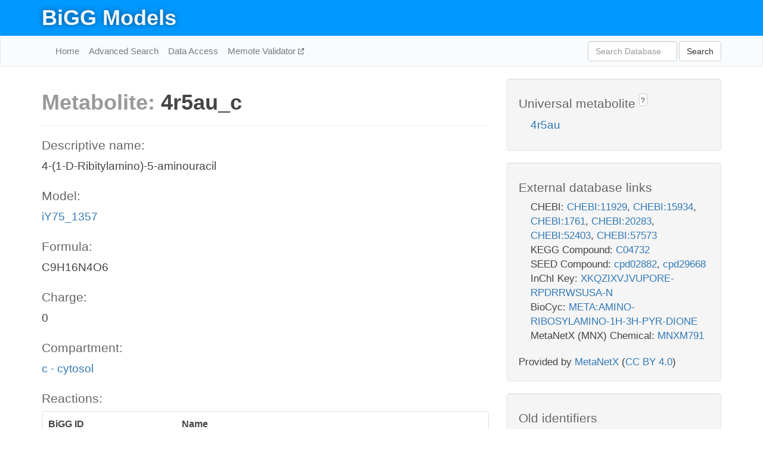

--- FILE ---
content_type: text/html; charset=UTF-8
request_url: http://bigg.ucsd.edu/models/iY75_1357/metabolites/4r5au_c
body_size: 4832
content:
<!DOCTYPE html>
<html lang="en">
  <head>
    <title>BiGG Metabolite 4r5au_c in iY75_1357</title>

    <!-- Bootstrap and jQuery -->
    <script src="//code.jquery.com/jquery-1.9.1.min.js"></script>
    <script src="//netdna.bootstrapcdn.com/bootstrap/3.3.6/js/bootstrap.min.js"></script>
    <link rel="stylesheet" href="//netdna.bootstrapcdn.com/bootstrap/3.3.6/css/bootstrap.min.css"/>
    <link rel="stylesheet" href="//netdna.bootstrapcdn.com/font-awesome/4.0.3/css/font-awesome.min.css"/>

    <!-- BiGG styles and js -->
    <script src="/static/js/script.js"></script>
    <script src="/static/js/question_mark.js"></script>
    <link rel="stylesheet" href="/static/css/style.css"/>

    <!-- Favicon -->
    <link rel="icon" type="image/png" href="/static/assets/favicon.ico">

    <meta charset="utf-8"/>
    <meta name="viewport" content="width=device-width, initial-scale=1.0, maximum-scale=1.0, user-scalable=no"/>
    <meta name="google" content="notranslate">
    <meta name="description" content="Metabolite 4r5au_c in iY75_1357. 4-(1-D-Ribitylamino)-5-aminouracil.">
    <meta http-equiv="Content-Language" content="en">

    <script>
 (function(i,s,o,g,r,a,m){i['GoogleAnalyticsObject']=r;i[r]=i[r]||function(){
     (i[r].q=i[r].q||[]).push(arguments)},i[r].l=1*new Date();a=s.createElement(o),
                          m=s.getElementsByTagName(o)[0];a.async=1;a.src=g;m.parentNode.insertBefore(a,m)
 })(window,document,'script','//www.google-analytics.com/analytics.js','ga');

 ga('create', 'UA-129739-10', 'auto');
 ga('send', 'pageview');
</script>
  </head>
  <body>
    
      <div id="nav-title-background">
        <div class="container">
          <div id="nav-title">
            <h1><a href="/">BiGG Models</a></h1>
          </div>
        </div>
      </div>

      <div class="navbar navbar-default" role="navigation">
        <div class="container">
          <div class="navbar-header">
            <button type="button" class="navbar-toggle" data-toggle="collapse" data-target=".navbar-collapse">
              <span class="sr-only">Toggle navigation</span>
              <span class="icon-bar"></span>
              <span class="icon-bar"></span>
              <span class="icon-bar"></span>
            </button>
            <!--<a class="navbar-brand" href="http://gcrg.ucsd.edu/"><strong>SBRG</strong></a>-->
          </div>

          <div class="navbar-collapse collapse ">

            <ul class="nav navbar-nav navbar-left">

              <li><a href="/">Home</a></li>
              <li><a href="/advanced_search">Advanced Search</a></li>
              <li><a href="/data_access">Data Access</a></li>
              <li><a href="https://memote.io" target="_blank" class="link-out">
                Memote Validator
              </a></li>

            </ul>
            <ul class="nav navbar-nav navbar-right">

              <form id="search-form" class="navbar-form" action="/search" method="get">
                <div class="form-group" style="display: inline; margin-right: 3px;">
                  <input id="search" type="text" name="query"
                         class="form-control" placeholder="Search Database"
                         style="width:150px;" />
                </div>
                <button type="submit" class="btn btn-default">Search</button>
              </form>
            </ul>

          </div>
        </div>
      </div>

    

    <div class="container">
      <div class="row">
        <div class="col-lg-12" >
          

  <div class="row">
    <div class="col-lg-8">
      <h1><span class="light">Metabolite: </span>4r5au_c</h1>
      <hr>
      <h4>Descriptive name: </h4>
      <p>4-(1-D-Ribitylamino)-5-aminouracil</p>

      <h4>Model: </h4>
      <p><a href="/models/iY75_1357">iY75_1357</a></p>

      <h4>Formula:</h4>
      <p>C9H16N4O6</p>

      <h4>Charge:</h4>
      <p>0</p>

      <h4>Compartment:</h4>
      <p><a href="/compartments">c - cytosol</a></p>

      <h4>Reactions: </h4>
      <div class="panel panel-default">
        <div class="table table-hover">
          <div class="table-header">
            <div class="table-row">
              <div class="table-cell" style="width: 30%">BiGG ID</div>
              <div class="table-cell" style="width: 70%">Name</div>
            </div>
          </div>
          <div class="table-body">
            
            <a href="/models/iY75_1357/reactions/PMDPHT">
              <div class="table-row">
                <div class="table-cell" style="width: 30%">PMDPHT</div>
                <div class="table-cell" style="width: 70%">Pyrimidine phosphatase</div>
              </div>
            </a>
            
            <a href="/models/iY75_1357/reactions/RBFSa">
              <div class="table-row">
                <div class="table-cell" style="width: 30%">RBFSa</div>
                <div class="table-cell" style="width: 70%">Riboflavin synthase</div>
              </div>
            </a>
            
            <a href="/models/iY75_1357/reactions/RBFSb">
              <div class="table-row">
                <div class="table-cell" style="width: 30%">RBFSb</div>
                <div class="table-cell" style="width: 70%">Riboflavin synthase</div>
              </div>
            </a>
            
          </div>
        </div>
      </div>
      

      <hr class="section-break">
<h3>
  <a href="https://github.com/SBRG/bigg_models/issues/new" target="_blank" id="comment-link">
    Report an error on this page
  </a>
  
    
      <a tabindex="0" role="button" type="button" class="btn btn-default btn-xs"
   style="position: relative; top: -8px; padding: 0.2em; height: 1.8em;" data-trigger="click"
   data-toggle="popover" data-placement="bottom"
   data-title="Reporting errors"
   data-content="You will need an account on GitHub to report the error. If you prefer not to sign up for GitHub, please send your report to Zachary King <zaking@ucsd.edu>.">
   ?
</a>
    
   
</h3>
    </div>

    <!-- Side bar -->
    <div class="col-lg-4">
      <div class="well">
        <h4>
          Universal metabolite
          
            
              <a tabindex="0" role="button" type="button" class="btn btn-default btn-xs"
   style="position: relative; top: -8px; padding: 0.2em; height: 1.8em;" data-trigger="click"
   data-toggle="popover" data-placement="bottom"
   data-title="Universal metabolite"
   data-content="BiGG Models has a list of universal metabolites. Visit the universal metabolite page to see all the models and compartments that contain this metabolite.">
   ?
</a>
            
          
        </h4>
        <ul class="list-unstyled">
          <li>
            <a href="/universal/metabolites/4r5au">4r5au</a>
          </li>
        </ul>
      </div>

      <div class="well database-well">
  <h4>External database links</h4>
  <ul class="list-unstyled">
    
      <li>CHEBI:
        
          <a href="http://identifiers.org/chebi/CHEBI:11929" target="_blank">CHEBI:11929</a>,
        
          <a href="http://identifiers.org/chebi/CHEBI:15934" target="_blank">CHEBI:15934</a>,
        
          <a href="http://identifiers.org/chebi/CHEBI:1761" target="_blank">CHEBI:1761</a>,
        
          <a href="http://identifiers.org/chebi/CHEBI:20283" target="_blank">CHEBI:20283</a>,
        
          <a href="http://identifiers.org/chebi/CHEBI:52403" target="_blank">CHEBI:52403</a>,
        
          <a href="http://identifiers.org/chebi/CHEBI:57573" target="_blank">CHEBI:57573</a>
        
      </li>
    
      <li>KEGG Compound:
        
          <a href="http://identifiers.org/kegg.compound/C04732" target="_blank">C04732</a>
        
      </li>
    
      <li>SEED Compound:
        
          <a href="http://identifiers.org/seed.compound/cpd02882" target="_blank">cpd02882</a>,
        
          <a href="http://identifiers.org/seed.compound/cpd29668" target="_blank">cpd29668</a>
        
      </li>
    
      <li>InChI Key:
        
          <a href="https://identifiers.org/inchikey/XKQZIXVJVUPORE-RPDRRWSUSA-N" target="_blank">XKQZIXVJVUPORE-RPDRRWSUSA-N</a>
        
      </li>
    
      <li>BioCyc:
        
          <a href="http://identifiers.org/biocyc/META:AMINO-RIBOSYLAMINO-1H-3H-PYR-DIONE" target="_blank">META:AMINO-RIBOSYLAMINO-1H-3H-PYR-DIONE</a>
        
      </li>
    
      <li>MetaNetX (MNX) Chemical:
        
          <a href="http://identifiers.org/metanetx.chemical/MNXM791" target="_blank">MNXM791</a>
        
      </li>
    
  </ul>
  
  <p style="font-size: 17px; margin: 20px 0 0 0">
    Provided by <a href="http://metanetx.org">MetaNetX</a>
    (<a href="https://creativecommons.org/licenses/by/4.0">CC BY 4.0</a>)
  </p>
  
</div>
      <div class="well database-well">
  <h4>Old identifiers</h4>
  <ul class="list-unstyled">
    4r5au_c
  </ul>
</div>

      <div class="well">
        <h4>4r5au in other models</h4>
        <ul class="list-unstyled">
          
            <li>
              <a href="/models/iJO1366/metabolites/4r5au_c">
                iJO1366
              </a>
              (4r5au_c)
            </li>
          
            <li>
              <a href="/models/iAF1260/metabolites/4r5au_c">
                iAF1260
              </a>
              (4r5au_c)
            </li>
          
            <li>
              <a href="/models/iMM904/metabolites/4r5au_c">
                iMM904
              </a>
              (4r5au_c)
            </li>
          
            <li>
              <a href="/models/iSB619/metabolites/4r5au_c">
                iSB619
              </a>
              (4r5au_c)
            </li>
          
            <li>
              <a href="/models/iAPECO1_1312/metabolites/4r5au_c">
                iAPECO1_1312
              </a>
              (4r5au_c)
            </li>
          
            <li>
              <a href="/models/iND750/metabolites/4r5au_c">
                iND750
              </a>
              (4r5au_c)
            </li>
          
            <li>
              <a href="/models/iPC815/metabolites/4r5au_c">
                iPC815
              </a>
              (4r5au_c)
            </li>
          
            <li>
              <a href="/models/iSF_1195/metabolites/4r5au_c">
                iSF_1195
              </a>
              (4r5au_c)
            </li>
          
            <li>
              <a href="/models/iJN746/metabolites/4r5au_c">
                iJN746
              </a>
              (4r5au_c)
            </li>
          
            <li>
              <a href="/models/iIT341/metabolites/4r5au_c">
                iIT341
              </a>
              (4r5au_c)
            </li>
          
            <li>
              <a href="/models/iNJ661/metabolites/4r5au_c">
                iNJ661
              </a>
              (4r5au_c)
            </li>
          
            <li>
              <a href="/models/iBWG_1329/metabolites/4r5au_c">
                iBWG_1329
              </a>
              (4r5au_c)
            </li>
          
            <li>
              <a href="/models/iB21_1397/metabolites/4r5au_c">
                iB21_1397
              </a>
              (4r5au_c)
            </li>
          
            <li>
              <a href="/models/ic_1306/metabolites/4r5au_c">
                ic_1306
              </a>
              (4r5au_c)
            </li>
          
            <li>
              <a href="/models/iE2348C_1286/metabolites/4r5au_c">
                iE2348C_1286
              </a>
              (4r5au_c)
            </li>
          
            <li>
              <a href="/models/iEC042_1314/metabolites/4r5au_c">
                iEC042_1314
              </a>
              (4r5au_c)
            </li>
          
            <li>
              <a href="/models/iEC55989_1330/metabolites/4r5au_c">
                iEC55989_1330
              </a>
              (4r5au_c)
            </li>
          
            <li>
              <a href="/models/iECABU_c1320/metabolites/4r5au_c">
                iECABU_c1320
              </a>
              (4r5au_c)
            </li>
          
            <li>
              <a href="/models/iECB_1328/metabolites/4r5au_c">
                iECB_1328
              </a>
              (4r5au_c)
            </li>
          
            <li>
              <a href="/models/iECBD_1354/metabolites/4r5au_c">
                iECBD_1354
              </a>
              (4r5au_c)
            </li>
          
            <li>
              <a href="/models/iECD_1391/metabolites/4r5au_c">
                iECD_1391
              </a>
              (4r5au_c)
            </li>
          
            <li>
              <a href="/models/iEcDH1_1363/metabolites/4r5au_c">
                iEcDH1_1363
              </a>
              (4r5au_c)
            </li>
          
            <li>
              <a href="/models/iECDH1ME8569_1439/metabolites/4r5au_c">
                iECDH1ME8569_1439
              </a>
              (4r5au_c)
            </li>
          
            <li>
              <a href="/models/iECDH10B_1368/metabolites/4r5au_c">
                iECDH10B_1368
              </a>
              (4r5au_c)
            </li>
          
            <li>
              <a href="/models/iEcE24377_1341/metabolites/4r5au_c">
                iEcE24377_1341
              </a>
              (4r5au_c)
            </li>
          
            <li>
              <a href="/models/iECED1_1282/metabolites/4r5au_c">
                iECED1_1282
              </a>
              (4r5au_c)
            </li>
          
            <li>
              <a href="/models/iECH74115_1262/metabolites/4r5au_c">
                iECH74115_1262
              </a>
              (4r5au_c)
            </li>
          
            <li>
              <a href="/models/iEcHS_1320/metabolites/4r5au_c">
                iEcHS_1320
              </a>
              (4r5au_c)
            </li>
          
            <li>
              <a href="/models/iECIAI1_1343/metabolites/4r5au_c">
                iECIAI1_1343
              </a>
              (4r5au_c)
            </li>
          
            <li>
              <a href="/models/iECIAI39_1322/metabolites/4r5au_c">
                iECIAI39_1322
              </a>
              (4r5au_c)
            </li>
          
            <li>
              <a href="/models/iECNA114_1301/metabolites/4r5au_c">
                iECNA114_1301
              </a>
              (4r5au_c)
            </li>
          
            <li>
              <a href="/models/iECO103_1326/metabolites/4r5au_c">
                iECO103_1326
              </a>
              (4r5au_c)
            </li>
          
            <li>
              <a href="/models/iECO111_1330/metabolites/4r5au_c">
                iECO111_1330
              </a>
              (4r5au_c)
            </li>
          
            <li>
              <a href="/models/iECO26_1355/metabolites/4r5au_c">
                iECO26_1355
              </a>
              (4r5au_c)
            </li>
          
            <li>
              <a href="/models/iECOK1_1307/metabolites/4r5au_c">
                iECOK1_1307
              </a>
              (4r5au_c)
            </li>
          
            <li>
              <a href="/models/iEcolC_1368/metabolites/4r5au_c">
                iEcolC_1368
              </a>
              (4r5au_c)
            </li>
          
            <li>
              <a href="/models/iECP_1309/metabolites/4r5au_c">
                iECP_1309
              </a>
              (4r5au_c)
            </li>
          
            <li>
              <a href="/models/iECS88_1305/metabolites/4r5au_c">
                iECS88_1305
              </a>
              (4r5au_c)
            </li>
          
            <li>
              <a href="/models/iECs_1301/metabolites/4r5au_c">
                iECs_1301
              </a>
              (4r5au_c)
            </li>
          
            <li>
              <a href="/models/iECSE_1348/metabolites/4r5au_c">
                iECSE_1348
              </a>
              (4r5au_c)
            </li>
          
            <li>
              <a href="/models/iECSF_1327/metabolites/4r5au_c">
                iECSF_1327
              </a>
              (4r5au_c)
            </li>
          
            <li>
              <a href="/models/iEcSMS35_1347/metabolites/4r5au_c">
                iEcSMS35_1347
              </a>
              (4r5au_c)
            </li>
          
            <li>
              <a href="/models/iECSP_1301/metabolites/4r5au_c">
                iECSP_1301
              </a>
              (4r5au_c)
            </li>
          
            <li>
              <a href="/models/iECUMN_1333/metabolites/4r5au_c">
                iECUMN_1333
              </a>
              (4r5au_c)
            </li>
          
            <li>
              <a href="/models/iECW_1372/metabolites/4r5au_c">
                iECW_1372
              </a>
              (4r5au_c)
            </li>
          
            <li>
              <a href="/models/iEKO11_1354/metabolites/4r5au_c">
                iEKO11_1354
              </a>
              (4r5au_c)
            </li>
          
            <li>
              <a href="/models/iETEC_1333/metabolites/4r5au_c">
                iETEC_1333
              </a>
              (4r5au_c)
            </li>
          
            <li>
              <a href="/models/iG2583_1286/metabolites/4r5au_c">
                iG2583_1286
              </a>
              (4r5au_c)
            </li>
          
            <li>
              <a href="/models/iLF82_1304/metabolites/4r5au_c">
                iLF82_1304
              </a>
              (4r5au_c)
            </li>
          
            <li>
              <a href="/models/iNRG857_1313/metabolites/4r5au_c">
                iNRG857_1313
              </a>
              (4r5au_c)
            </li>
          
            <li>
              <a href="/models/iS_1188/metabolites/4r5au_c">
                iS_1188
              </a>
              (4r5au_c)
            </li>
          
            <li>
              <a href="/models/iSbBS512_1146/metabolites/4r5au_c">
                iSbBS512_1146
              </a>
              (4r5au_c)
            </li>
          
            <li>
              <a href="/models/iSBO_1134/metabolites/4r5au_c">
                iSBO_1134
              </a>
              (4r5au_c)
            </li>
          
            <li>
              <a href="/models/iSDY_1059/metabolites/4r5au_c">
                iSDY_1059
              </a>
              (4r5au_c)
            </li>
          
            <li>
              <a href="/models/iSFV_1184/metabolites/4r5au_c">
                iSFV_1184
              </a>
              (4r5au_c)
            </li>
          
            <li>
              <a href="/models/iSFxv_1172/metabolites/4r5au_c">
                iSFxv_1172
              </a>
              (4r5au_c)
            </li>
          
            <li>
              <a href="/models/iSSON_1240/metabolites/4r5au_c">
                iSSON_1240
              </a>
              (4r5au_c)
            </li>
          
            <li>
              <a href="/models/iUMN146_1321/metabolites/4r5au_c">
                iUMN146_1321
              </a>
              (4r5au_c)
            </li>
          
            <li>
              <a href="/models/iUMNK88_1353/metabolites/4r5au_c">
                iUMNK88_1353
              </a>
              (4r5au_c)
            </li>
          
            <li>
              <a href="/models/iUTI89_1310/metabolites/4r5au_c">
                iUTI89_1310
              </a>
              (4r5au_c)
            </li>
          
            <li>
              <a href="/models/iWFL_1372/metabolites/4r5au_c">
                iWFL_1372
              </a>
              (4r5au_c)
            </li>
          
            <li>
              <a href="/models/iZ_1308/metabolites/4r5au_c">
                iZ_1308
              </a>
              (4r5au_c)
            </li>
          
            <li>
              <a href="/models/iJR904/metabolites/4r5au_c">
                iJR904
              </a>
              (4r5au_c)
            </li>
          
            <li>
              <a href="/models/iYL1228/metabolites/4r5au_c">
                iYL1228
              </a>
              (4r5au_c)
            </li>
          
            <li>
              <a href="/models/STM_v1_0/metabolites/4r5au_c">
                STM_v1_0
              </a>
              (4r5au_c)
            </li>
          
            <li>
              <a href="/models/iAF987/metabolites/4r5au_c">
                iAF987
              </a>
              (4r5au_c)
            </li>
          
            <li>
              <a href="/models/iJN678/metabolites/4r5au_c">
                iJN678
              </a>
              (4r5au_c)
            </li>
          
            <li>
              <a href="/models/iAF692/metabolites/4r5au_c">
                iAF692
              </a>
              (4r5au_c)
            </li>
          
            <li>
              <a href="/models/iLJ478/metabolites/4r5au_c">
                iLJ478
              </a>
              (4r5au_c)
            </li>
          
            <li>
              <a href="/models/iHN637/metabolites/4r5au_c">
                iHN637
              </a>
              (4r5au_c)
            </li>
          
            <li>
              <a href="/models/iYO844/metabolites/4r5au_c">
                iYO844
              </a>
              (4r5au_c)
            </li>
          
            <li>
              <a href="/models/iAF1260b/metabolites/4r5au_c">
                iAF1260b
              </a>
              (4r5au_c)
            </li>
          
            <li>
              <a href="/models/iNF517/metabolites/4r5au_c">
                iNF517
              </a>
              (4r5au_c)
            </li>
          
            <li>
              <a href="/models/iML1515/metabolites/4r5au_c">
                iML1515
              </a>
              (4r5au_c)
            </li>
          
            <li>
              <a href="/models/iJB785/metabolites/4r5au_c">
                iJB785
              </a>
              (4r5au_c)
            </li>
          
            <li>
              <a href="/models/iEK1008/metabolites/4r5au_c">
                iEK1008
              </a>
              (4r5au_c)
            </li>
          
            <li>
              <a href="/models/iYS854/metabolites/4r5au_c">
                iYS854
              </a>
              (4r5au_c)
            </li>
          
            <li>
              <a href="/models/iEC1356_Bl21DE3/metabolites/4r5au_c">
                iEC1356_Bl21DE3
              </a>
              (4r5au_c)
            </li>
          
            <li>
              <a href="/models/iEC1349_Crooks/metabolites/4r5au_c">
                iEC1349_Crooks
              </a>
              (4r5au_c)
            </li>
          
            <li>
              <a href="/models/iEC1364_W/metabolites/4r5au_c">
                iEC1364_W
              </a>
              (4r5au_c)
            </li>
          
            <li>
              <a href="/models/iEC1372_W3110/metabolites/4r5au_c">
                iEC1372_W3110
              </a>
              (4r5au_c)
            </li>
          
            <li>
              <a href="/models/iCN718/metabolites/4r5au_c">
                iCN718
              </a>
              (4r5au_c)
            </li>
          
            <li>
              <a href="/models/iEC1368_DH5a/metabolites/4r5au_c">
                iEC1368_DH5a
              </a>
              (4r5au_c)
            </li>
          
            <li>
              <a href="/models/iEC1344_C/metabolites/4r5au_c">
                iEC1344_C
              </a>
              (4r5au_c)
            </li>
          
            <li>
              <a href="/models/iSynCJ816/metabolites/4r5au_c">
                iSynCJ816
              </a>
              (4r5au_c)
            </li>
          
            <li>
              <a href="/models/iCN900/metabolites/4r5au_c">
                iCN900
              </a>
              (4r5au_c)
            </li>
          
            <li>
              <a href="/models/iJN1463/metabolites/4r5au_c">
                iJN1463
              </a>
              (4r5au_c)
            </li>
          
            <li>
              <a href="/models/iYS1720/metabolites/4r5au_c">
                iYS1720
              </a>
              (4r5au_c)
            </li>
          
            <li>
              <a href="/models/iRC1080/metabolites/4r5au_h">
                iRC1080
              </a>
              (4r5au_h)
            </li>
          
            <li>
              <a href="/models/iLB1027_lipid/metabolites/4r5au_h">
                iLB1027_lipid
              </a>
              (4r5au_h)
            </li>
          
        </ul>
      </div>
    </div>

  </div>
  

        </div>
      </div>

      <footer class="row">
        <div class="col-lg-12" style="margin:60px 0;">
          <hr>
          <p style="font-size: 15px;">
  Latest BiGG Models publication:
  <br/><br/>
  King ZA, Lu JS, Dräger A, Miller PC, Federowicz S, Lerman JA, Ebrahim A,
  Palsson BO, and Lewis NE. <b>BiGG Models: A platform for
  integrating, standardizing, and sharing genome-scale models</b>
  (2016) Nucleic Acids Research 44(D1):D515-D522.
  doi:<a href="http://dx.doi.org/10.1093/nar/gkv1049" target="_blank">10.1093/nar/gkv1049</a>
</p>
          <hr>
          <p>Copyright &copy; 2019 The Regents of the University of California.</p>
        </div>
      </footer>
    </div>

    <script src="//cdnjs.cloudflare.com/ajax/libs/typeahead.js/0.11.1/typeahead.bundle.min.js"></script>
<link href="/static/css/typeahead.css" rel="stylesheet"/>
<script>
 var bh = new Bloodhound({
   datumTokenizer: Bloodhound.tokenizers.whitespace,
   queryTokenizer: Bloodhound.tokenizers.whitespace,
   remote: {
     url: '/autocomplete?query=%QUERY',
     wildcard: '%QUERY',
   },
 })
   $('#search').typeahead({
     minLength: 3,
     highlight: true,
     hint: true,
   }, {
     name: 'search',
     source: bh,
   }).bind('typeahead:select', function (event, suggestion) {
     $('#search-form').trigger('submit')
   }).keypress(function (event) {
     if (event.keyCode == 13)
       $('#search-form').trigger('submit')
   })
</script>
  </body>
</html>